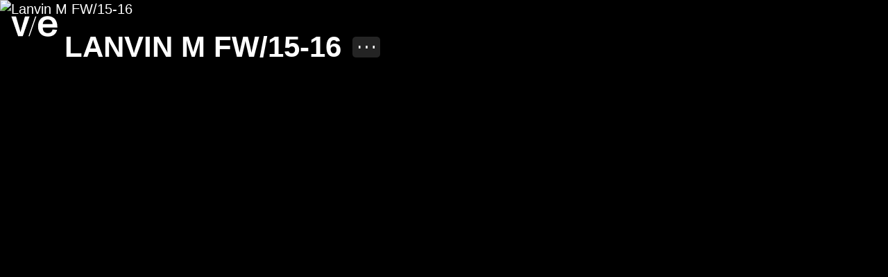

--- FILE ---
content_type: text/html; charset=utf-8
request_url: https://www.villaeugenie.com/projects/lanvin-m-fw-15-16
body_size: 6172
content:


<!DOCTYPE html>
<html xmlns="http://www.w3.org/1999/xhtml" lang="en" class="webfonts from-cache" data-whatintent="mouse" data-whatinput="mouse">
    <head>
        <meta charset="utf-8">
<meta name="viewport" content="viewport-fit=cover, width=device-width, initial-scale=1">
        <link rel="preload" as="script" href="/assets/dist/main.es6.js?v=20251223082047">

<link rel="preconnect" href="https://www.google-analytics.com">
<link rel="dns-prefetch" href="https://www.google-analytics.com">
<link rel="preconnect" href="https://www.googletagmanager.com">
<link rel="dns-prefetch" href="https://www.googletagmanager.com">
        





        <link rel="stylesheet" href="https://www.villaeugenie.com/assets/dist/main.css?v=20251223082047">        <script>
    document.documentElement.className += ' js';
</script>

<script>
    window.baseConfig = JSON.parse('[]');
    var s = document.createElement('script');
    var f = '/assets/dist/main.';
    if ('noModule' in s) {
        s.src = f + 'es6.js?v=20251223082047';
    } else {
        s.src = f + 'es5.js?v=20251223082047';
    }
    document.head.appendChild(s);
</script>

        <link
rel="apple-touch-icon" href="/assets/dist/img/web-app-icon.jpg"><link
rel="shortcut icon" type="image/svg+xml" href="/assets/dist/img/favicon.svg"><link
rel="shortcut icon" type="image/png" href="/assets/dist/img/favicon.jpg"><meta
name="mobile-web-app-capable" content="yes"><meta
name="format-detection" content="telephone=no">
<title>Lanvin M FW/15-16 - villa eugénie</title><meta name="generator" content="SEOmatic">
<meta name="description" content="villa eugénie is a premier special events company whose expertise and poetic sensibility was first established in the worlds of luxury, fashion and beauty.">
<meta name="referrer" content="no-referrer-when-downgrade">
<meta name="robots" content="all">
<meta content="en" property="og:locale">
<meta content="villa eugénie" property="og:site_name">
<meta content="website" property="og:type">
<meta content="https://www.villaeugenie.com/projects/lanvin-m-fw-15-16" property="og:url">
<meta content="Lanvin M FW/15-16" property="og:title">
<meta content="villa eugénie is a premier special events company whose expertise and poetic sensibility was first established in the worlds of luxury, fashion and beauty." property="og:description">
<meta content="1200" property="og:image:width">
<meta content="630" property="og:image:height">
<meta name="twitter:card" content="summary_large_image">
<meta name="twitter:creator" content="@">
<meta name="twitter:title" content="Lanvin M FW/15-16">
<meta name="twitter:description" content="villa eugénie is a premier special events company whose expertise and poetic sensibility was first established in the worlds of luxury, fashion and beauty.">
<meta name="twitter:image:width" content="1200">
<meta name="twitter:image:height" content="630">
<link href="https://www.villaeugenie.com/projects/lanvin-m-fw-15-16" rel="canonical">
<link href="https://www.villaeugenie.com/" rel="home">
<link type="text/plain" href="https://www.villaeugenie.com/humans.txt" rel="author"></head><body
class=" u-white" data-namespace="">
<a
class="o-skip-link" href="#main-content">Skip to main content</a><header
id="main-nav" tabindex="-1" class="c-nav js-nav c-nav--entry c-nav--floating">
<a
class="c-nav__logo js-nav-logo  js-nav-link" href="https://www.villaeugenie.com">
villa eugénie
<svg
class="c-nav__logo-svg" viewBox="0 0 312 140"><path
d="M47.33 136.81h30.88L123.96 3.38H93.27l-19.44 67.1c-5.53 19.06-9.53 32.59-10.86 38.12h-.19c-1.72-5.91-4.96-18.87-10.48-38.12L32.85 3.38H1.59l45.74 133.43zM219.38 36.03c-4.21 5.79-6.06 12.9-6.58 19.22h65.84c-.53-7.37-2.9-15.01-7.37-20.54-5.79-7.11-13.69-10.27-25.28-10.27-12.39 0-21.34 4.21-26.61 11.59m91.12 42.66h-97.97c.53 24.49 11.59 36.87 33.45 36.87 19.23 0 29.23-8.16 32.13-24.23l30.29 2.37c-6.85 30.29-28.44 45.3-62.15 45.3-20.54 0-36.34-6.58-47.67-18.17-12.11-12.38-17.64-29.76-17.64-51.09 0-20.28 5.79-37.66 17.64-50.3C210.16 7.32 225.96 1 245.98 1c20.81 0 38.45 7.9 49.51 21.86 10.53 13.17 15.8 33.18 15.01 55.83M162.42 3.38l-45.74 133.43h7.06L169.66 3.38z"/></svg>
</a><nav
class="c-nav__wrapper js-nav-wrapper"><ul
class="c-nav__primary js-nav-filters o-list"><li
class="c-nav__project-filter">
<a
class="c-nav__link o-link--blink  js-nav-project-filter" href="https://www.villaeugenie.com/events" data-category="events" data-intro="">
Events
<span
class="o-tiny-btn o-tiny-btn--remove"></span>
<span
class="o-tiny-btn o-tiny-btn--dots"></span>
</a></li><li
class="c-nav__project-filter">
<a
class="c-nav__link o-link--blink  js-nav-project-filter" href="https://www.villaeugenie.com/digital" data-category="digital" data-intro="VILLA EUGÉNIE DIGITAL, an in-house department specialised in digital content production, crafting avantgarde creative proposals that challenge the status quo and explore the infinite
possibilities of our virtual world. From advanced fashion film production to interactive
installations and immersive live experiences, including tailor-made videos produced and
directed by Etienne Russo.">
Digital
<span
class="o-tiny-btn o-tiny-btn--remove"></span>
<span
class="o-tiny-btn o-tiny-btn--dots"></span>
</a></li><li
class="c-nav__project-filter">
<a
class="c-nav__link o-link--blink  js-nav-project-filter" href="https://www.villaeugenie.com/shows" data-category="shows" data-intro="">
Shows
<span
class="o-tiny-btn o-tiny-btn--remove"></span>
<span
class="o-tiny-btn o-tiny-btn--dots"></span>
</a></li><li
class="c-nav__project-filter">
<a
class="c-nav__link o-link--blink  js-nav-project-filter" href="https://www.villaeugenie.com/lifestyle" data-category="lifestyle" data-intro="VILLA EUGÉNIE LIFESTYLE, a fully serviced spatial design department at the opposite end of the creative spectrum, translating the unique signature of v/e into bespoke, in-situ projects with iconic style and bespoke craftsmanship designed to stand the test of time. Recent decor projects include the Swarovski Instant Wonder concept stores across 28 different cities.">
Lifestyle
<span
class="o-tiny-btn o-tiny-btn--remove"></span>
<span
class="o-tiny-btn o-tiny-btn--dots"></span>
</a></li></ul><ul
class="c-nav__secondary o-list"><li
class="c-nav__secondary-link">
<a
class="c-nav__link o-link--blink" href="https://www.villaeugenie.com/about">About</a></li><li
class="c-nav__secondary-link c-nav__secondary-link--clients">
<button
class="c-nav__link c-nav__link--clients o-link--blink js-nav-clients">
Clients
<span
class="o-tiny-btn o-tiny-btn--dots"></span>
</button></li><li
class="c-nav__secondary-link">
<a
class="c-nav__link o-link--blink" href="https://www.villaeugenie.com/contact">Contact</a></li></ul><button
class="c-nav__link c-nav__link--client js-nav-client">
<span
class="c-nav__client-name js-nav-client-name"></span>
<span
class="o-tiny-btn o-tiny-btn--dots"></span>
</button>
<button
class="c-nav__link c-nav__link--client js-nav-title is-visible">
<span
class="c-nav__client-name js-nav-title-marquee">
Lanvin M FW/15-16
</span>
<span
class="o-tiny-btn o-tiny-btn--dots"></span>
</button>
<button
class="c-nav__toggle o-tiny-btn js-nav-toggle">
Toggle navigation visibility
<svg
class="c-nav__toggle-expand" width="18" height="3" viewBox="0 0 18 3" fill="none" stroke="white" stroke-width="2"><path
d="M1 0L1 3" /><path
d="M9 0L9 3" /><path
d="M17 0L17 3" /></svg>
<svg
class="c-nav__toggle-close" width="18" height="1" viewBox="0 0 18 1" fill="none" stroke="white"><path
d="M0 0.5H18" /></svg>
</button></nav><p
class="c-nav__intro js-nav-intro"></p></header><div
data-barba="wrapper"><main
class="" role="main" data-nav="" data-barba="container" data-barba-namespace="project"><div
class="g-project u-white js-project-detail js-displaced-images"><h1 class="u-visually-hidden js-project-title">Lanvin M FW/15-16</h1><section
class="g-project__frontstage js-project-frontstage"><h2 class="u-visually-hidden">Project images</h2><div
class="g-project__assets"><figure
class="g-project__image g-project__cover  js-project-media js-project-image"><div
class="o-figure ">
<img
class="o-image js-displaced-image " src="https://bynder.villaeugenie.com/asset/6af78c06-ba92-435b-8bb3-68a2254f8ab1/1500/004_LANV35_PARIS_M_F-W_15-16.jpg" srcset="https://bynder.villaeugenie.com/asset/6af78c06-ba92-435b-8bb3-68a2254f8ab1/500/004_LANV35_PARIS_M_F-W_15-16.jpg 500w, https://bynder.villaeugenie.com/asset/6af78c06-ba92-435b-8bb3-68a2254f8ab1/1000/004_LANV35_PARIS_M_F-W_15-16.jpg 1000w, https://bynder.villaeugenie.com/asset/6af78c06-ba92-435b-8bb3-68a2254f8ab1/1500/004_LANV35_PARIS_M_F-W_15-16.jpg 1500w, https://bynder.villaeugenie.com/asset/6af78c06-ba92-435b-8bb3-68a2254f8ab1/2000/004_LANV35_PARIS_M_F-W_15-16.jpg 2000w" alt="Lanvin M FW/15-16"></div></figure><figure
class="g-project__image   js-project-media js-project-image"><div
class="o-figure o-figure--blur">
<img
class="o-image js-displaced-image o-image--blur" src="https://bynder.villaeugenie.com/asset/549c032a-b712-4534-af7f-b6624940acfe/1500/001_LANV35_PARIS_M_F-W_15-16.jpg" srcset="https://bynder.villaeugenie.com/asset/549c032a-b712-4534-af7f-b6624940acfe/500/001_LANV35_PARIS_M_F-W_15-16.jpg 500w, https://bynder.villaeugenie.com/asset/549c032a-b712-4534-af7f-b6624940acfe/1000/001_LANV35_PARIS_M_F-W_15-16.jpg 1000w, https://bynder.villaeugenie.com/asset/549c032a-b712-4534-af7f-b6624940acfe/1500/001_LANV35_PARIS_M_F-W_15-16.jpg 1500w, https://bynder.villaeugenie.com/asset/549c032a-b712-4534-af7f-b6624940acfe/2000/001_LANV35_PARIS_M_F-W_15-16.jpg 2000w" alt="Lanvin M FW/15-16">
<img
src="https://bynder.villaeugenie.com/asset/549c032a-b712-4534-af7f-b6624940acfe/thumbnail/mini-001_LANV35_PARIS_M_F-W_15-16"
class="o-figure__blur" /></div></figure><figure
class="g-project__image   js-project-media js-project-image"><div
class="o-figure o-figure--blur">
<img
class="o-image js-displaced-image o-image--blur" src="https://bynder.villaeugenie.com/asset/69623465-65f0-4504-9c56-f060b69bbfcc/1500/002_LANV35_PARIS_M_F-W_15-16_MAT.jpg" srcset="https://bynder.villaeugenie.com/asset/69623465-65f0-4504-9c56-f060b69bbfcc/500/002_LANV35_PARIS_M_F-W_15-16_MAT.jpg 500w, https://bynder.villaeugenie.com/asset/69623465-65f0-4504-9c56-f060b69bbfcc/1000/002_LANV35_PARIS_M_F-W_15-16_MAT.jpg 1000w, https://bynder.villaeugenie.com/asset/69623465-65f0-4504-9c56-f060b69bbfcc/1500/002_LANV35_PARIS_M_F-W_15-16_MAT.jpg 1500w, https://bynder.villaeugenie.com/asset/69623465-65f0-4504-9c56-f060b69bbfcc/2000/002_LANV35_PARIS_M_F-W_15-16_MAT.jpg 2000w" alt="Lanvin M FW/15-16">
<img
src="https://bynder.villaeugenie.com/asset/69623465-65f0-4504-9c56-f060b69bbfcc/thumbnail/mini-002_LANV35_PARIS_M_F-W_15-16_MAT"
class="o-figure__blur" /></div></figure><figure
class="g-project__image   js-project-media js-project-image"><div
class="o-figure o-figure--blur">
<img
class="o-image js-displaced-image o-image--blur" src="https://bynder.villaeugenie.com/asset/8bfa3dee-af26-49e4-80e7-64e2aff051f8/1500/005_LANV35_PARIS_M_F-W_15-16_MAT.jpg" srcset="https://bynder.villaeugenie.com/asset/8bfa3dee-af26-49e4-80e7-64e2aff051f8/500/005_LANV35_PARIS_M_F-W_15-16_MAT.jpg 500w, https://bynder.villaeugenie.com/asset/8bfa3dee-af26-49e4-80e7-64e2aff051f8/1000/005_LANV35_PARIS_M_F-W_15-16_MAT.jpg 1000w, https://bynder.villaeugenie.com/asset/8bfa3dee-af26-49e4-80e7-64e2aff051f8/1500/005_LANV35_PARIS_M_F-W_15-16_MAT.jpg 1500w, https://bynder.villaeugenie.com/asset/8bfa3dee-af26-49e4-80e7-64e2aff051f8/2000/005_LANV35_PARIS_M_F-W_15-16_MAT.jpg 2000w" alt="Lanvin M FW/15-16">
<img
src="https://bynder.villaeugenie.com/asset/8bfa3dee-af26-49e4-80e7-64e2aff051f8/thumbnail/mini-005_LANV35_PARIS_M_F-W_15-16_MAT"
class="o-figure__blur" /></div></figure><figure
class="g-project__image   js-project-media js-project-image"><div
class="o-figure o-figure--blur">
<img
class="o-image js-displaced-image o-image--blur" src="https://bynder.villaeugenie.com/asset/bd10a268-623b-450d-9f7b-a6f166a03cd9/1500/003_LANV35_PARIS_M_F-W_15-16_MAT.jpg" srcset="https://bynder.villaeugenie.com/asset/bd10a268-623b-450d-9f7b-a6f166a03cd9/500/003_LANV35_PARIS_M_F-W_15-16_MAT.jpg 500w, https://bynder.villaeugenie.com/asset/bd10a268-623b-450d-9f7b-a6f166a03cd9/1000/003_LANV35_PARIS_M_F-W_15-16_MAT.jpg 1000w, https://bynder.villaeugenie.com/asset/bd10a268-623b-450d-9f7b-a6f166a03cd9/1500/003_LANV35_PARIS_M_F-W_15-16_MAT.jpg 1500w, https://bynder.villaeugenie.com/asset/bd10a268-623b-450d-9f7b-a6f166a03cd9/2000/003_LANV35_PARIS_M_F-W_15-16_MAT.jpg 2000w" alt="Lanvin M FW/15-16">
<img
src="https://bynder.villaeugenie.com/asset/bd10a268-623b-450d-9f7b-a6f166a03cd9/thumbnail/mini-003_LANV35_PARIS_M_F-W_15-16_MAT"
class="o-figure__blur" /></div></figure></div></section>
<span
class="g-project__close u-uppercase js-project-close">Close</span></div></main></div><footer
class="c-footer l-wrapper js-footer"><ul
class="c-footer__links o-list"><li
class="c-footer__link">
<a
class="o-link o-link--blink js-nav-link" href="https://www.villaeugenie.com/press">
Press
</a></li><li
class="c-footer__link">
<a
class="o-link o-link--blink js-nav-link" href="https://www.villaeugenie.com/we-support">
We support
</a></li><li
class="c-footer__link">
<a
class="o-link o-link--blink js-nav-link" href="https://www.villaeugenie.com/we-commit">
We commit
</a></li><li
class="c-footer__link">
<a
class="o-link o-link--blink js-nav-link" href="https://www.villaeugenie.com/privacy">
Privacy
</a></li></ul></footer><div
class="c-clients-overlay js-clients-overlay"><div
class="js-clients-overlay-wrapper"><ul
class="c-clients-overlay__list o-list"><li
class="c-clients-overlay__client js-clients-overlay-item">
<a
href="https://www.villaeugenie.com/clients/about-you" data-client="about-you" class="js-clients-overlay-client o-link--blink">About You</a></li><li
class="c-clients-overlay__client js-clients-overlay-item is-disabled">
<span>Acne</span></li><li
class="c-clients-overlay__client js-clients-overlay-item">
<a
href="https://www.villaeugenie.com/clients/adidas" data-client="adidas" class="js-clients-overlay-client o-link--blink">Adidas</a></li><li
class="c-clients-overlay__client js-clients-overlay-item is-disabled">
<span>AF Vandevorst</span></li><li
class="c-clients-overlay__client js-clients-overlay-item">
<a
href="https://www.villaeugenie.com/clients/alanui" data-client="alanui" class="js-clients-overlay-client o-link--blink">Alanui</a></li><li
class="c-clients-overlay__client js-clients-overlay-item">
<a
href="https://www.villaeugenie.com/clients/alexandre-vauthier" data-client="alexandre-vauthier" class="js-clients-overlay-client o-link--blink">Alexandre Vauthier</a></li><li
class="c-clients-overlay__client js-clients-overlay-item">
<a
href="https://www.villaeugenie.com/clients/alyx-9sm" data-client="alyx-9sm" class="js-clients-overlay-client o-link--blink">Alyx 9SM</a></li><li
class="c-clients-overlay__client js-clients-overlay-item">
<a
href="https://www.villaeugenie.com/clients/ambush" data-client="ambush" class="js-clients-overlay-client o-link--blink">Ambush</a></li><li
class="c-clients-overlay__client js-clients-overlay-item is-disabled">
<span>Angelo Figus</span></li><li
class="c-clients-overlay__client js-clients-overlay-item">
<a
href="https://www.villaeugenie.com/clients/anna-dello-russo" data-client="anna-dello-russo" class="js-clients-overlay-client o-link--blink">Anna dello Russo</a></li><li
class="c-clients-overlay__client js-clients-overlay-item">
<a
href="https://www.villaeugenie.com/clients/asap-rocky" data-client="asap-rocky" class="js-clients-overlay-client o-link--blink">Asap Rocky</a></li><li
class="c-clients-overlay__client js-clients-overlay-item is-disabled">
<span>Atsuro Tayama</span></li><li
class="c-clients-overlay__client js-clients-overlay-item is-disabled">
<span>Axel Vervoordt</span></li><li
class="c-clients-overlay__client js-clients-overlay-item">
<a
href="https://www.villaeugenie.com/clients/az-factory" data-client="az-factory" class="js-clients-overlay-client o-link--blink">AZ Factory</a></li><li
class="c-clients-overlay__client js-clients-overlay-item">
<a
href="https://www.villaeugenie.com/clients/bally" data-client="bally" class="js-clients-overlay-client o-link--blink">Bally</a></li><li
class="c-clients-overlay__client js-clients-overlay-item">
<a
href="https://www.villaeugenie.com/clients/berluti" data-client="berluti" class="js-clients-overlay-client o-link--blink">Berluti</a></li><li
class="c-clients-overlay__client js-clients-overlay-item">
<a
href="https://www.villaeugenie.com/clients/boucheron" data-client="boucheron" class="js-clients-overlay-client o-link--blink">Boucheron</a></li><li
class="c-clients-overlay__client js-clients-overlay-item">
<a
href="https://www.villaeugenie.com/clients/brioni" data-client="brioni" class="js-clients-overlay-client o-link--blink">Brioni</a></li><li
class="c-clients-overlay__client js-clients-overlay-item is-disabled">
<span>Bulgari</span></li><li
class="c-clients-overlay__client js-clients-overlay-item">
<a
href="https://www.villaeugenie.com/clients/burberry" data-client="burberry" class="js-clients-overlay-client o-link--blink">Burberry</a></li><li
class="c-clients-overlay__client js-clients-overlay-item is-disabled">
<span>Cacharel</span></li><li
class="c-clients-overlay__client js-clients-overlay-item">
<a
href="https://www.villaeugenie.com/clients/calzedonia" data-client="calzedonia" class="js-clients-overlay-client o-link--blink">Calzedonia</a></li><li
class="c-clients-overlay__client js-clients-overlay-item">
<a
href="https://www.villaeugenie.com/clients/camera-della-moda" data-client="camera-della-moda" class="js-clients-overlay-client o-link--blink">Camera della Moda</a></li><li
class="c-clients-overlay__client js-clients-overlay-item is-disabled">
<span>Campari</span></li><li
class="c-clients-overlay__client js-clients-overlay-item">
<a
href="https://www.villaeugenie.com/clients/carine-roitfeld" data-client="carine-roitfeld" class="js-clients-overlay-client o-link--blink">Carine Roitfeld</a></li><li
class="c-clients-overlay__client js-clients-overlay-item is-disabled">
<span>Céline</span></li><li
class="c-clients-overlay__client js-clients-overlay-item">
<a
href="https://www.villaeugenie.com/clients/chanel" data-client="chanel" class="js-clients-overlay-client o-link--blink">Chanel</a></li><li
class="c-clients-overlay__client js-clients-overlay-item">
<a
href="https://www.villaeugenie.com/clients/chloe" data-client="chloe" class="js-clients-overlay-client o-link--blink">Chloe</a></li><li
class="c-clients-overlay__client js-clients-overlay-item">
<a
href="https://www.villaeugenie.com/clients/chosen-art-fair" data-client="chosen-art-fair" class="js-clients-overlay-client o-link--blink">Chosen Art Fair</a></li><li
class="c-clients-overlay__client js-clients-overlay-item is-disabled">
<span>Christie&#039;s Contemporary</span></li><li
class="c-clients-overlay__client js-clients-overlay-item">
<a
href="https://www.villaeugenie.com/clients/corneliani" data-client="corneliani" class="js-clients-overlay-client o-link--blink">Corneliani</a></li><li
class="c-clients-overlay__client js-clients-overlay-item">
<a
href="https://www.villaeugenie.com/clients/county-of-milan" data-client="county-of-milan" class="js-clients-overlay-client o-link--blink">County of Milan</a></li><li
class="c-clients-overlay__client js-clients-overlay-item">
<a
href="https://www.villaeugenie.com/clients/craig-green" data-client="craig-green" class="js-clients-overlay-client o-link--blink">Craig Green</a></li><li
class="c-clients-overlay__client js-clients-overlay-item is-disabled">
<span>Delvaux</span></li><li
class="c-clients-overlay__client js-clients-overlay-item">
<a
href="https://www.villaeugenie.com/clients/desigual" data-client="desigual" class="js-clients-overlay-client o-link--blink">Desigual</a></li><li
class="c-clients-overlay__client js-clients-overlay-item">
<a
href="https://www.villaeugenie.com/clients/dior-homme" data-client="dior-homme" class="js-clients-overlay-client o-link--blink">Dior </a></li><li
class="c-clients-overlay__client js-clients-overlay-item is-disabled">
<span>Dirk Bikkembergs</span></li><li
class="c-clients-overlay__client js-clients-overlay-item">
<a
href="https://www.villaeugenie.com/clients/dom-perignon" data-client="dom-perignon" class="js-clients-overlay-client o-link--blink">Dom Pérignon</a></li><li
class="c-clients-overlay__client js-clients-overlay-item">
<a
href="https://www.villaeugenie.com/clients/dries-van-noten" data-client="dries-van-noten" class="js-clients-overlay-client o-link--blink">Dries Van Noten</a></li><li
class="c-clients-overlay__client js-clients-overlay-item">
<a
href="https://www.villaeugenie.com/clients/dundas" data-client="dundas" class="js-clients-overlay-client o-link--blink">Dundas</a></li><li
class="c-clients-overlay__client js-clients-overlay-item">
<a
href="https://www.villaeugenie.com/clients/eli-russell-linnetz" data-client="eli-russell-linnetz" class="js-clients-overlay-client o-link--blink">Eli Russell Linnetz</a></li><li
class="c-clients-overlay__client js-clients-overlay-item">
<a
href="https://www.villaeugenie.com/clients/elie-top" data-client="elie-top" class="js-clients-overlay-client o-link--blink">Elie Top</a></li><li
class="c-clients-overlay__client js-clients-overlay-item is-disabled">
<span>Esprit</span></li><li
class="c-clients-overlay__client js-clients-overlay-item">
<a
href="https://www.villaeugenie.com/clients/etam" data-client="etam" class="js-clients-overlay-client o-link--blink">Etam</a></li><li
class="c-clients-overlay__client js-clients-overlay-item">
<a
href="https://www.villaeugenie.com/clients/faith-connexion" data-client="faith-connexion" class="js-clients-overlay-client o-link--blink">Faith Connexion</a></li><li
class="c-clients-overlay__client js-clients-overlay-item">
<a
href="https://www.villaeugenie.com/clients/fashion-for-relief" data-client="fashion-for-relief" class="js-clients-overlay-client o-link--blink">Fashion For Relief</a></li><li
class="c-clients-overlay__client js-clients-overlay-item">
<a
href="https://www.villaeugenie.com/clients/fie-fdration-internationale-daescrime" data-client="fie-fdration-internationale-daescrime" class="js-clients-overlay-client o-link--blink">Fédération Internationale d&#039;Escrime</a></li><li
class="c-clients-overlay__client js-clients-overlay-item">
<a
href="https://www.villaeugenie.com/clients/fendi" data-client="fendi" class="js-clients-overlay-client o-link--blink">Fendi</a></li><li
class="c-clients-overlay__client js-clients-overlay-item">
<a
href="https://www.villaeugenie.com/clients/ferragamo" data-client="ferragamo" class="js-clients-overlay-client o-link--blink">Ferragamo</a></li><li
class="c-clients-overlay__client js-clients-overlay-item">
<a
href="https://www.villaeugenie.com/clients/four-seasons" data-client="four-seasons" class="js-clients-overlay-client o-link--blink">Four Seasons</a></li><li
class="c-clients-overlay__client js-clients-overlay-item is-disabled">
<span>France Télévisions</span></li><li
class="c-clients-overlay__client js-clients-overlay-item">
<a
href="https://www.villaeugenie.com/clients/galeries-lafayettes" data-client="galeries-lafayettes" class="js-clients-overlay-client o-link--blink">Galeries Lafayette</a></li><li
class="c-clients-overlay__client js-clients-overlay-item is-disabled">
<span>Gilles Rosier</span></li><li
class="c-clients-overlay__client js-clients-overlay-item">
<a
href="https://www.villaeugenie.com/clients/givenchy" data-client="givenchy" class="js-clients-overlay-client o-link--blink">Givenchy</a></li><li
class="c-clients-overlay__client js-clients-overlay-item">
<a
href="https://www.villaeugenie.com/clients/gucci" data-client="gucci" class="js-clients-overlay-client o-link--blink">Gucci</a></li><li
class="c-clients-overlay__client js-clients-overlay-item">
<a
href="https://www.villaeugenie.com/clients/heavensake" data-client="heavensake" class="js-clients-overlay-client o-link--blink">Heavensake</a></li><li
class="c-clients-overlay__client js-clients-overlay-item">
<a
href="https://www.villaeugenie.com/clients/herms" data-client="herms" class="js-clients-overlay-client o-link--blink">Hermès</a></li><li
class="c-clients-overlay__client js-clients-overlay-item is-disabled">
<span>Hexa</span></li><li
class="c-clients-overlay__client js-clients-overlay-item">
<a
href="https://www.villaeugenie.com/clients/hodakova" data-client="hodakova" class="js-clients-overlay-client o-link--blink">Hodakova</a></li><li
class="c-clients-overlay__client js-clients-overlay-item">
<a
href="https://www.villaeugenie.com/clients/hotel-de-crillon" data-client="hotel-de-crillon" class="js-clients-overlay-client o-link--blink">Hôtel de Crillon</a></li><li
class="c-clients-overlay__client js-clients-overlay-item">
<a
href="https://www.villaeugenie.com/clients/hugo-boss" data-client="hugo-boss" class="js-clients-overlay-client o-link--blink">Hugo Boss</a></li><li
class="c-clients-overlay__client js-clients-overlay-item is-disabled">
<span>International Herald Tribune</span></li><li
class="c-clients-overlay__client js-clients-overlay-item">
<a
href="https://www.villaeugenie.com/clients/iris-van-herpen" data-client="iris-van-herpen" class="js-clients-overlay-client o-link--blink">Iris van Herpen</a></li><li
class="c-clients-overlay__client js-clients-overlay-item is-disabled">
<span>Jean Paul Gaultier</span></li><li
class="c-clients-overlay__client js-clients-overlay-item">
<a
href="https://www.villaeugenie.com/clients/jumex" data-client="jumex" class="js-clients-overlay-client o-link--blink">Jumex</a></li><li
class="c-clients-overlay__client js-clients-overlay-item">
<a
href="https://www.villaeugenie.com/clients/kenzo" data-client="kenzo" class="js-clients-overlay-client o-link--blink">Kenzo</a></li><li
class="c-clients-overlay__client js-clients-overlay-item">
<a
href="https://www.villaeugenie.com/clients/kris-van-assche" data-client="kris-van-assche" class="js-clients-overlay-client o-link--blink">Kris Van Assche</a></li><li
class="c-clients-overlay__client js-clients-overlay-item">
<a
href="https://www.villaeugenie.com/clients/lanvin" data-client="lanvin" class="js-clients-overlay-client o-link--blink">Lanvin</a></li><li
class="c-clients-overlay__client js-clients-overlay-item is-disabled">
<span>Les Hommes</span></li><li
class="c-clients-overlay__client js-clients-overlay-item">
<a
href="https://www.villaeugenie.com/clients/li-ning" data-client="li-ning" class="js-clients-overlay-client o-link--blink">Li Ning</a></li><li
class="c-clients-overlay__client js-clients-overlay-item is-disabled">
<span>Lieve Van Gorp</span></li><li
class="c-clients-overlay__client js-clients-overlay-item">
<a
href="https://www.villaeugenie.com/clients/louis-vuitton" data-client="louis-vuitton" class="js-clients-overlay-client o-link--blink">Louis Vuitton</a></li><li
class="c-clients-overlay__client js-clients-overlay-item">
<a
href="https://www.villaeugenie.com/clients/maison-martin-margiela" data-client="maison-martin-margiela" class="js-clients-overlay-client o-link--blink">Maison Martin Margiela</a></li><li
class="c-clients-overlay__client js-clients-overlay-item is-disabled">
<span>Marcel Marongiu</span></li><li
class="c-clients-overlay__client js-clients-overlay-item">
<a
href="https://www.villaeugenie.com/clients/marie-adam-leenaerdt" data-client="marie-adam-leenaerdt" class="js-clients-overlay-client o-link--blink">Marie Adam Leenaerdt</a></li><li
class="c-clients-overlay__client js-clients-overlay-item">
<a
href="https://www.villaeugenie.com/clients/mary-katrantzou" data-client="mary-katrantzou" class="js-clients-overlay-client o-link--blink">Mary Katrantzou</a></li><li
class="c-clients-overlay__client js-clients-overlay-item">
<a
href="https://www.villaeugenie.com/clients/max-mara" data-client="max-mara" class="js-clients-overlay-client o-link--blink">Max Mara</a></li><li
class="c-clients-overlay__client js-clients-overlay-item is-disabled">
<span>Michel Klein</span></li><li
class="c-clients-overlay__client js-clients-overlay-item">
<a
href="https://www.villaeugenie.com/clients/miu-miu" data-client="miu-miu" class="js-clients-overlay-client o-link--blink">Miu Miu</a></li><li
class="c-clients-overlay__client js-clients-overlay-item">
<a
href="https://www.villaeugenie.com/clients/mot-chandon" data-client="mot-chandon" class="js-clients-overlay-client o-link--blink">Moët &amp; Chandon</a></li><li
class="c-clients-overlay__client js-clients-overlay-item">
<a
href="https://www.villaeugenie.com/clients/moncler" data-client="moncler" class="js-clients-overlay-client o-link--blink">Moncler</a></li><li
class="c-clients-overlay__client js-clients-overlay-item">
<a
href="https://www.villaeugenie.com/clients/monique-lhuillier" data-client="monique-lhuillier" class="js-clients-overlay-client o-link--blink">Monique Lhuillier</a></li><li
class="c-clients-overlay__client js-clients-overlay-item">
<a
href="https://www.villaeugenie.com/clients/muller" data-client="muller" class="js-clients-overlay-client o-link--blink">Mugler</a></li><li
class="c-clients-overlay__client js-clients-overlay-item">
<a
href="https://www.villaeugenie.com/clients/mulberry" data-client="mulberry" class="js-clients-overlay-client o-link--blink">Mulberry</a></li><li
class="c-clients-overlay__client js-clients-overlay-item">
<a
href="https://www.villaeugenie.com/clients/nars-cosmetics" data-client="nars-cosmetics" class="js-clients-overlay-client o-link--blink">Nars Cosmetics</a></li><li
class="c-clients-overlay__client js-clients-overlay-item">
<a
href="https://www.villaeugenie.com/clients/nihilo" data-client="nihilo" class="js-clients-overlay-client o-link--blink">Nihilo Couture</a></li><li
class="c-clients-overlay__client js-clients-overlay-item">
<a
href="https://www.villaeugenie.com/clients/nike" data-client="nike" class="js-clients-overlay-client o-link--blink">Nike</a></li><li
class="c-clients-overlay__client js-clients-overlay-item">
<a
href="https://www.villaeugenie.com/clients/nina-ricci" data-client="nina-ricci" class="js-clients-overlay-client o-link--blink">Nina Ricci</a></li><li
class="c-clients-overlay__client js-clients-overlay-item">
<a
href="https://www.villaeugenie.com/clients/niuku" data-client="niuku" class="js-clients-overlay-client o-link--blink">Nïuku</a></li><li
class="c-clients-overlay__client js-clients-overlay-item is-disabled">
<span>Olivier Strelli</span></li><li
class="c-clients-overlay__client js-clients-overlay-item is-disabled">
<span>Olivier Theyskens</span></li><li
class="c-clients-overlay__client js-clients-overlay-item is-disabled">
<span>Opening Ceremony</span></li><li
class="c-clients-overlay__client js-clients-overlay-item">
<a
href="https://www.villaeugenie.com/clients/paciotti" data-client="paciotti" class="js-clients-overlay-client o-link--blink">Paciotti</a></li><li
class="c-clients-overlay__client js-clients-overlay-item is-disabled">
<span>Paco Rabanne</span></li><li
class="c-clients-overlay__client js-clients-overlay-item">
<a
href="https://www.villaeugenie.com/clients/palm-angels" data-client="palm-angels" class="js-clients-overlay-client o-link--blink">Palm Angels</a></li><li
class="c-clients-overlay__client js-clients-overlay-item">
<a
href="https://www.villaeugenie.com/clients/peter-do" data-client="peter-do" class="js-clients-overlay-client o-link--blink">Peter Do</a></li><li
class="c-clients-overlay__client js-clients-overlay-item">
<a
href="https://www.villaeugenie.com/clients/philipp-plein" data-client="philipp-plein" class="js-clients-overlay-client o-link--blink">Philipp Plein</a></li><li
class="c-clients-overlay__client js-clients-overlay-item">
<a
href="https://www.villaeugenie.com/clients/nike-x-pigalle" data-client="nike-x-pigalle" class="js-clients-overlay-client o-link--blink">Pigalle</a></li><li
class="c-clients-overlay__client js-clients-overlay-item is-disabled">
<span>Pinko by Mark Fast</span></li><li
class="c-clients-overlay__client js-clients-overlay-item">
<a
href="https://www.villaeugenie.com/clients/porsche-design" data-client="porsche-design" class="js-clients-overlay-client o-link--blink">Porsche Design</a></li><li
class="c-clients-overlay__client js-clients-overlay-item">
<a
href="https://www.villaeugenie.com/clients/prabal-gurung" data-client="prabal-gurung" class="js-clients-overlay-client o-link--blink">Prabal Gurung</a></li><li
class="c-clients-overlay__client js-clients-overlay-item">
<a
href="https://www.villaeugenie.com/clients/prada" data-client="prada" class="js-clients-overlay-client o-link--blink">Prada</a></li><li
class="c-clients-overlay__client js-clients-overlay-item">
<a
href="https://www.villaeugenie.com/clients/redemption-couture" data-client="redemption-couture" class="js-clients-overlay-client o-link--blink">Redemption Couture</a></li><li
class="c-clients-overlay__client js-clients-overlay-item is-disabled">
<span>Revillon</span></li><li
class="c-clients-overlay__client js-clients-overlay-item">
<a
href="https://www.villaeugenie.com/clients/rochas" data-client="rochas" class="js-clients-overlay-client o-link--blink">Rochas</a></li><li
class="c-clients-overlay__client js-clients-overlay-item is-disabled">
<span>Rykiel Homme</span></li><li
class="c-clients-overlay__client js-clients-overlay-item is-disabled">
<span>Saint Laurent</span></li><li
class="c-clients-overlay__client js-clients-overlay-item">
<a
href="https://www.villaeugenie.com/clients/schiaparelli" data-client="schiaparelli" class="js-clients-overlay-client o-link--blink">Schiaparelli</a></li><li
class="c-clients-overlay__client js-clients-overlay-item">
<a
href="https://www.villaeugenie.com/clients/scotch-soda" data-client="scotch-soda" class="js-clients-overlay-client o-link--blink">Scotch &amp; Soda</a></li><li
class="c-clients-overlay__client js-clients-overlay-item is-disabled">
<span>Sergio Rossi</span></li><li
class="c-clients-overlay__client js-clients-overlay-item">
<a
href="https://www.villaeugenie.com/clients/sonia-rykiel" data-client="sonia-rykiel" class="js-clients-overlay-client o-link--blink">Sonia Rykiel</a></li><li
class="c-clients-overlay__client js-clients-overlay-item">
<a
href="https://www.villaeugenie.com/clients/sss-world-corp" data-client="sss-world-corp" class="js-clients-overlay-client o-link--blink">SSS World Corp</a></li><li
class="c-clients-overlay__client js-clients-overlay-item is-disabled">
<span>Stella Mc Cartney</span></li><li
class="c-clients-overlay__client js-clients-overlay-item">
<a
href="https://www.villaeugenie.com/clients/stella-mccartney" data-client="stella-mccartney" class="js-clients-overlay-client o-link--blink">Stella McCartney</a></li><li
class="c-clients-overlay__client js-clients-overlay-item">
<a
href="https://www.villaeugenie.com/clients/stone-island" data-client="stone-island" class="js-clients-overlay-client o-link--blink">Stone Island</a></li><li
class="c-clients-overlay__client js-clients-overlay-item">
<a
href="https://www.villaeugenie.com/clients/swarovski" data-client="swarovski" class="js-clients-overlay-client o-link--blink">Swarovski</a></li><li
class="c-clients-overlay__client js-clients-overlay-item is-disabled">
<span>T Magazine</span></li><li
class="c-clients-overlay__client js-clients-overlay-item">
<a
href="https://www.villaeugenie.com/clients/the-manchester-museum" data-client="the-manchester-museum" class="js-clients-overlay-client o-link--blink">The Manchester Museum</a></li><li
class="c-clients-overlay__client js-clients-overlay-item">
<a
href="https://www.villaeugenie.com/clients/thom-browne" data-client="thom-browne" class="js-clients-overlay-client o-link--blink">Thom Browne</a></li><li
class="c-clients-overlay__client js-clients-overlay-item">
<a
href="https://www.villaeugenie.com/clients/tiffany-co" data-client="tiffany-co" class="js-clients-overlay-client o-link--blink">Tiffany &amp; Co</a></li><li
class="c-clients-overlay__client js-clients-overlay-item is-disabled">
<span>Tommy Hilfiger</span></li><li
class="c-clients-overlay__client js-clients-overlay-item">
<a
href="https://www.villaeugenie.com/clients/triple-rrr" data-client="triple-rrr" class="js-clients-overlay-client o-link--blink">Triple RRR</a></li><li
class="c-clients-overlay__client js-clients-overlay-item is-disabled">
<span>Ungaro</span></li><li
class="c-clients-overlay__client js-clients-overlay-item">
<a
href="https://www.villaeugenie.com/clients/vans" data-client="vans" class="js-clients-overlay-client o-link--blink">Vans</a></li><li
class="c-clients-overlay__client js-clients-overlay-item">
<a
href="https://www.villaeugenie.com/clients/versace" data-client="versace" class="js-clients-overlay-client o-link--blink">Versace</a></li><li
class="c-clients-overlay__client js-clients-overlay-item">
<a
href="https://www.villaeugenie.com/clients/vetements" data-client="vetements" class="js-clients-overlay-client o-link--blink">Vêtements</a></li><li
class="c-clients-overlay__client js-clients-overlay-item">
<a
href="https://www.villaeugenie.com/clients/vetsak-aspesi" data-client="vetsak-aspesi" class="js-clients-overlay-client o-link--blink">Vetsak &amp; Aspesi</a></li><li
class="c-clients-overlay__client js-clients-overlay-item">
<a
href="https://www.villaeugenie.com/clients/vionnet" data-client="vionnet" class="js-clients-overlay-client o-link--blink">Vionnet</a></li><li
class="c-clients-overlay__client js-clients-overlay-item is-disabled">
<span>W Magazine</span></li><li
class="c-clients-overlay__client js-clients-overlay-item">
<a
href="https://www.villaeugenie.com/clients/y-3" data-client="y-3" class="js-clients-overlay-client o-link--blink">Y-3</a></li><li
class="c-clients-overlay__client js-clients-overlay-item">
<a
href="https://www.villaeugenie.com/clients/y-project" data-client="y-project" class="js-clients-overlay-client o-link--blink">Y/Project</a></li></ul></div></div>
        <!-- Global site tag (gtag.js) - Google Analytics -->
<script async src="https://www.googletagmanager.com/gtag/js?id=UA-112486179-1"></script>
<script>
    window.dataLayer = window.dataLayer || [];
    function gtag(){dataLayer.push(arguments);}
    gtag('js', new Date());

    gtag('config', 'UA-112486179-1', {
        'anonymize_ip': true,
        'cookie_prefix': 've',
        'cookie_expires': 60 * 60 * 24 * 365
    });
</script>
            <script type="application/ld+json">{"@context":"https://schema.org","@graph":[{"@type":"WebPage","author":{"@id":"#identity"},"copyrightHolder":{"@id":"#identity"},"copyrightYear":"2017","creator":{"@id":"#creator"},"dateCreated":"2017-05-04T10:33:38+00:00","dateModified":"2023-09-20T18:47:38+00:00","datePublished":"2017-05-04T10:33:00+00:00","description":"villa eugénie is a premier special events company whose expertise and poetic sensibility was first established in the worlds of luxury, fashion and beauty.","headline":"Lanvin M FW/15-16","inLanguage":"en","mainEntityOfPage":"https://www.villaeugenie.com/projects/lanvin-m-fw-15-16","name":"Lanvin M FW/15-16","publisher":{"@id":"#creator"},"url":"https://www.villaeugenie.com/projects/lanvin-m-fw-15-16"},{"@id":"#identity","@type":"Organization"},{"@id":"#creator","@type":"Organization"},{"@type":"BreadcrumbList","description":"Breadcrumbs list","itemListElement":[{"@type":"ListItem","item":"https://www.villaeugenie.com/","name":"Homepage","position":1},{"@type":"ListItem","item":"https://www.villaeugenie.com/projects/lanvin-m-fw-15-16","name":"Lanvin M FW/15-16","position":2}],"name":"Breadcrumbs"}]}</script></body>
</html>
<!-- Cached by Blitz on 2026-01-26T15:44:49+00:00 -->

--- FILE ---
content_type: text/css
request_url: https://www.villaeugenie.com/assets/dist/main.css?v=20251223082047
body_size: 8641
content:
/*! normalize.css v8.0.1 | MIT License | github.com/necolas/normalize.css */html{-webkit-text-size-adjust:100%;line-height:1.15}body{margin:0}main{display:block}h1{font-size:2em;margin:.67em 0}hr{box-sizing:content-box;height:0;overflow:visible}pre{font-family:monospace,monospace;font-size:1em}a{background-color:transparent}abbr[title]{border-bottom:none;text-decoration:underline;-webkit-text-decoration:underline dotted;text-decoration:underline dotted}b,strong{font-weight:bolder}code,kbd,samp{font-family:monospace,monospace;font-size:1em}small{font-size:80%}sub,sup{font-size:75%;line-height:0;position:relative;vertical-align:baseline}sub{bottom:-.25em}sup{top:-.5em}img{border-style:none}button,input,optgroup,select,textarea{font-family:inherit;font-size:100%;line-height:1.15;margin:0}button,input{overflow:visible}button,select{text-transform:none}[type=button],[type=reset],[type=submit],button{-webkit-appearance:button}[type=button]::-moz-focus-inner,[type=reset]::-moz-focus-inner,[type=submit]::-moz-focus-inner,button::-moz-focus-inner{border-style:none;padding:0}[type=button]:-moz-focusring,[type=reset]:-moz-focusring,[type=submit]:-moz-focusring,button:-moz-focusring{outline:1px dotted ButtonText}fieldset{padding:.35em .75em .625em}legend{box-sizing:border-box;color:inherit;display:table;max-width:100%;padding:0;white-space:normal}progress{vertical-align:baseline}textarea{overflow:auto}[type=checkbox],[type=radio]{box-sizing:border-box;padding:0}[type=number]::-webkit-inner-spin-button,[type=number]::-webkit-outer-spin-button{height:auto}[type=search]{-webkit-appearance:textfield;outline-offset:-2px}[type=search]::-webkit-search-decoration{-webkit-appearance:none}::-webkit-file-upload-button{-webkit-appearance:button;font:inherit}details{display:block}summary{display:list-item}[hidden],template{display:none}@media print{*,:after,:before{background:transparent!important;box-shadow:none!important;color:#000!important;text-shadow:none!important}a,a:visited{text-decoration:underline}a[href]:after{content:" (" attr(href) ")"}abbr[title]:after{content:" (" attr(title) ")"}a[href^="#"]:after,a[href^="javascript:"]:after{content:""}blockquote,pre{border:1px solid #999;page-break-inside:avoid}thead{display:table-header-group}img,tr{page-break-inside:avoid}img{max-width:100%!important}h2,h3,p{orphans:3;widows:3}h2,h3{page-break-after:avoid}}@-webkit-keyframes blink{0%{opacity:0}to{opacity:1}}@keyframes blink{0%{opacity:0}to{opacity:1}}@-webkit-keyframes blink-text{0%{color:transparent}to{color:#000}}@keyframes blink-text{0%{color:transparent}to{color:#000}}html{-webkit-font-smoothing:antialiased;-moz-osx-font-smoothing:grayscale;background:#fff;box-sizing:border-box;overflow-y:scroll}*,:after,:before{box-sizing:inherit}h1,h2,h3,h4,h5,h6{font-weight:400;margin:0}p{margin:0}a{word-wrap:break-word;color:inherit;text-decoration:none}em,i{font-style:italic}abbr,abbr[title]{cursor:inherit;text-decoration:none}small{font-size:100%}img{max-width:100%;vertical-align:top}address{font-style:normal}fieldset{border:none;margin:0;padding:0}figure{margin:0}button{-webkit-appearance:none!important;-moz-appearance:none!important;appearance:none!important;background-color:transparent;border:none;color:inherit;cursor:pointer;display:inline-block;font:inherit;text-align:center;text-decoration:none;vertical-align:middle}html[data-locked=true],html[data-locked=true] body{height:100%;overflow:hidden;position:relative;width:100%}html[data-locked=true]:not(.no-padding),html[data-locked=true]:not(.no-padding) body{padding-right:var(--sb)!important}[tabindex="-1"]:focus,html[data-whatintent]:not([data-whatintent=keyboard]) :focus{outline:none}[hidden]{display:none!important}:root{--vh:1vh;--nav-height:8.6rem;--footer-height:0px;--margin-s:1.8rem;--margin-m:2.2rem;--margin-l:4.4rem;--margin-xl:8.8rem}@media only screen and (min-width:44em){:root{--nav-height:11.6rem;--margin-s:2.2rem;--margin-m:4.4rem;--margin-l:8.8rem;--margin-xl:13.6rem}}html{font-size:62.5%}@supports(background-blend-mode:multiply){@media only screen and (min-width:100em){html{font-size:calc(62.5% + .1vw)}}}body{font-family:ABCMonumentGrotesk,Helvetica Neue,Helvetica,Arial,sans-serif;font-size:2rem;line-height:1.3}@font-face{font-display:swap;font-family:ABCMonumentGrotesk;src:url(d6bf5fd6b83265060776.woff2) format("woff2"),url(3cdfc9c4b6e2d895690b.woff) format("woff")}@font-face{font-display:swap;font-family:ABCMonumentGrotesk;font-weight:800;src:url(d99640d4f0ea543b64ea.woff2) format("woff2"),url(2d118e413b62e274b9ae.woff) format("woff")}@media only screen and (min-width:60em){.l-logo-offset{margin-left:7.7rem}.l-logo-offset-top{margin-top:5.3rem}.l-nav-offset{padding-top:var(--nav-height)}}.l-side-nav{padding-bottom:3.3rem;transition:filter .3s ease-out}@media only screen and (min-width:60em){.l-side-nav{display:flex;padding-bottom:6.6rem}}.l-side-nav+.l-side-nav{margin-top:6.6rem}@media only screen and (min-width:60em){.l-side-nav__nav{padding-right:2.3%;width:40.325%}}@media only screen and (min-width:69em){.l-side-nav__nav{width:48.85%}}@media only screen and (min-width:60em){.l-side-nav__content{margin-left:auto;padding-right:2.3%;width:57.375%}}@media only screen and (min-width:69em){.l-side-nav__content{padding-right:8.525%;width:48.85%}}.c-nav.is-open+[data-barba] .l-side-nav,.nav-hovered .l-side-nav{-webkit-filter:blur(20px);filter:blur(20px)}.l-wrapper{padding-left:1.5rem;padding-right:1.5rem}@supports(padding:calc(constant(safe-area-inset-left))){.l-wrapper{padding-left:calc(1.5rem + constant(safe-area-inset-left));padding-right:calc(1.5rem + constant(safe-area-inset-right))}}@supports(padding:calc(max(0px))){.l-wrapper{padding-left:max(1.5rem,env(safe-area-inset-left));padding-right:max(1.5rem,env(safe-area-inset-right))}}@media only screen and (min-width:44em){.l-wrapper{padding-left:1.5rem;padding-right:1.5rem}}@media only screen and (min-width:44em){@supports(padding:calc(constant(safe-area-inset-left))){.l-wrapper{padding-left:calc(1.5rem + constant(safe-area-inset-left));padding-right:calc(1.5rem + constant(safe-area-inset-right))}}}@media only screen and (min-width:44em){@supports(padding:calc(max(0px))){.l-wrapper{padding-left:max(1.5rem,env(safe-area-inset-left));padding-right:max(1.5rem,env(safe-area-inset-right))}}}.o-anchor{color:rgba(0,0,0,.1);display:inline-block;font-size:4.2rem;font-weight:700;line-height:.96;text-transform:uppercase;transition:color .2s}.o-anchor.is-active,[data-whatintent=keyboard] .o-anchor:focus,[data-whatintent=mouse] .o-anchor:hover{color:#000}[data-whatintent=keyboard] .o-anchor:focus,[data-whatintent=mouse] .o-anchor:hover{-webkit-animation:blink .2s ease-in-out infinite;animation:blink .2s ease-in-out infinite}.o-btn{background:hsla(0,0%,88%,.4);border-radius:5px;padding:.8rem 1.8rem}[data-whatintent=keyboard] .o-btn:focus,[data-whatintent=mouse] .o-btn:hover{-webkit-animation:blink-text .2s ease-in-out infinite;animation:blink-text .2s ease-in-out infinite}.o-btn--thick{-webkit-backdrop-filter:blur(16px);backdrop-filter:blur(16px);background:hsla(0,0%,100%,.4);color:#000}.o-btn--arrow{display:inline-flex;justify-content:center}.o-btn--arrow:after{content:" ->";margin-left:1.2rem}.o-btn--audio{align-items:center;display:inline-block;display:flex;height:4.2rem;justify-content:center;padding:0;width:5.2rem}.o-btn--audio svg{width:2rem}@media only screen and (min-width:60em){.o-btn--audio{height:3rem;width:4rem}}[data-whatintent=keyboard] .o-btn--audio:focus svg,[data-whatintent=mouse] .o-btn--audio:hover svg{-webkit-animation:blink .2s ease-in-out infinite;animation:blink .2s ease-in-out infinite}.o-btn--audio.is-playing svg path{-webkit-animation:audioPlaying .6s ease-out infinite alternate;animation:audioPlaying .6s ease-out infinite alternate;-webkit-transform-origin:9.75px 10.75px;transform-origin:9.75px 10.75px}.o-btn--audio.is-playing svg path:first-child{-webkit-animation-delay:-.05s;animation-delay:-.05s}.o-btn--audio.is-playing svg path:nth-child(2){-webkit-animation-delay:-.1s;animation-delay:-.1s}.o-btn--audio.is-playing svg path:nth-child(3){-webkit-animation-delay:-.15s;animation-delay:-.15s}.o-btn--audio.is-playing svg path:nth-child(4){-webkit-animation-delay:-.2s;animation-delay:-.2s}.o-btn--audio.is-playing svg path:nth-child(5){-webkit-animation-delay:-.25s;animation-delay:-.25s}@-webkit-keyframes audioPlaying{0%,20%{-webkit-transform:scaleY(1);transform:scaleY(1)}to{-webkit-transform:scaleY(.2);transform:scaleY(.2)}}@keyframes audioPlaying{0%,20%{-webkit-transform:scaleY(1);transform:scaleY(1)}to{-webkit-transform:scaleY(.2);transform:scaleY(.2)}}.o-tiny-btn{background:hsla(0,0%,88%,.16);border-radius:5px;font-size:0;height:3rem;width:4rem}.o-tiny-btn--remove{background-image:url("data:image/svg+xml;charset=utf-8,%3Csvg width='23' height='23' fill='none' xmlns='http://www.w3.org/2000/svg'%3E%3Cpath d='M17.23 6.27 6.27 17.23M17.23 17.23 6.27 6.27' stroke='%23000'/%3E%3C/svg%3E")}.o-tiny-btn--dots,.o-tiny-btn--remove{background-position:50%;background-repeat:no-repeat;background-size:2.3rem auto;display:inline-block}.o-tiny-btn--dots{background-image:url("data:image/svg+xml;charset=utf-8,%3Csvg xmlns='http://www.w3.org/2000/svg' width='18' height='3' fill='none' stroke='%23fff' stroke-width='2'%3E%3Cpath d='M1 0v3M9 0v3M17 0v3'/%3E%3C/svg%3E")}.o-figure--blur,.o-figure__media{position:relative}.o-figure__media{overflow:hidden}.o-figure__caption{font-size:1.6rem;line-height:1;margin-top:.5rem}.lazyload:not([src]),.ls-blur-up-is-loading{visibility:hidden}.ls-blur-up-img{background-color:#e0e0e0;display:block;-webkit-filter:blur(20px);filter:blur(20px);height:100%;left:0;-o-object-fit:cover;object-fit:cover;opacity:1;position:absolute;top:0;-webkit-transform:scale(1.1);transform:scale(1.1);transition:opacity .8s,-webkit-filter .8s;transition:opacity .8s,filter .8s;transition:opacity .8s,filter .8s,-webkit-filter .8s;width:100%}.ls-blur-up-img.ls-inview.ls-original-loaded{-webkit-filter:blur(5px);filter:blur(5px);opacity:0}.o-gradual-fade{overflow:hidden;position:relative}.o-gradual-fade:after{background-image:linear-gradient(hsla(0,0%,100%,0),hsla(0,0%,100%,0) calc(50% - 200px),#fff 50%,#fff);box-sizing:content-box;content:"";height:200%;left:0;padding-bottom:400px;pointer-events:none;position:absolute;top:0;width:100%}.o-image,.o-image img{display:inline-block;height:auto;width:100%}.o-image--blur{opacity:0;transition:opacity .8s}.o-image.is-loaded{opacity:1}.o-figure__blur{-webkit-filter:blur(20px);filter:blur(20px);height:100%;left:0;-o-object-fit:cover;object-fit:cover;position:absolute;top:0;-webkit-transform:scale(1.2);transform:scale(1.2);transition:opacity .8s;width:100%}.o-image.is-loaded+.o-figure__blur,.o-image.lazyloaded+.o-figure__blur{opacity:0}.js noscript .o-image,html:not(.js) noscript+.o-image{display:none}.o-link--external{display:inline-block;padding-right:2.5rem;position:relative}.o-link--external:after{background-color:hsla(0,0%,88%,.4);background-image:url("data:image/svg+xml;charset=utf-8,%3Csvg fill='none' xmlns='http://www.w3.org/2000/svg' viewBox='0 0 8 7'%3E%3Cpath d='M2.575.811 6.535 1m0 0 .188 3.96M6.535 1 1.066 6.468' stroke='%23000'/%3E%3C/svg%3E");background-position:50%;background-repeat:no-repeat;background-size:.7rem .7rem;border-radius:.25rem;content:"";display:inline-block;height:1.6rem;margin-left:.4rem;margin-right:-2.5rem;width:2.1rem}.o-link--blink.is-blinking,.o-link.is-blinking,[data-whatintent=keyboard] .o-link--blink:focus,[data-whatintent=mouse] .o-link--blink:hover{-webkit-animation:blink .2s ease-in-out infinite;animation:blink .2s ease-in-out infinite}.o-list{list-style:none;margin:0;padding-left:0}.o-list>li:before{content:"​";opacity:0;position:absolute}.o-rich-text h3:not(:first-child),.o-rich-text ol:not(:first-child),.o-rich-text p:not(:first-child),.o-rich-text ul:not(:first-child){margin-top:1.6rem}.o-rich-text h2{font-weight:700;margin-left:0;margin-top:3.3rem}.g-privacy .o-rich-text{counter-reset:ct2 ct3 ct4 ct5 ct6}.g-privacy .o-rich-text h2{counter-increment:ct2;display:flex;font-size:2rem;line-height:1.3;margin-left:2.6rem;margin-top:1.6rem}.g-privacy .o-rich-text h2:before{content:counter(ct2) ". ";white-space:pre}.g-privacy .o-rich-text h3{counter-increment:ct3;display:flex;font-size:2rem;line-height:1.3;margin-left:2.6rem;margin-top:1.6rem}.g-privacy .o-rich-text h3:before{content:counter(ct3,lower-alpha) ". ";white-space:pre}.g-privacy .o-rich-text h4{counter-increment:ct4;display:flex;font-size:2rem;line-height:1.3;margin-left:2.6rem;margin-top:1.6rem}.g-privacy .o-rich-text h4:before{content:counter(ct3,lower-alpha) "." counter(ct4,lower-roman) ". ";white-space:pre}.g-privacy .o-rich-text h5{counter-increment:ct5;display:flex;font-size:2rem;line-height:1.3;margin-left:2.6rem;margin-top:1.6rem}.g-privacy .o-rich-text h5:before{content:counter(ct3,lower-alpha) "." counter(ct4,lower-roman) "." counter(ct5,lower-roman) ". ";white-space:pre}.g-privacy .o-rich-text h6{counter-increment:ct6;display:flex;font-size:2rem;line-height:1.3;margin-left:2.6rem;margin-top:1.6rem}.g-privacy .o-rich-text h6:before{content:counter(ct3,lower-alpha) "." counter(ct4,lower-roman) "." counter(ct5,lower-roman) "." counter(ct6,lower-roman) ". ";white-space:pre}.g-privacy .o-rich-text .o-section{counter-reset:ct3 ct4 ct5 ct6}.o-rich-text ol ol,.o-rich-text ol ul,.o-rich-text ul ol,.o-rich-text ul ul{margin-top:0}.o-rich-text ol,.o-rich-text ul{list-style-position:inside;list-style:none;margin-bottom:0;padding:0}.o-rich-text li{margin-left:2.6rem;position:relative}.o-rich-text ol li:before,.o-rich-text ul li:before{display:inline-block;left:-.8rem;position:absolute;-webkit-transform:translateX(-100%);transform:translateX(-100%)}.o-rich-text ul li:before{content:"•"}.o-rich-text ol{counter-reset:li-number}.o-rich-text ol li:before{content:counter(li-number) ".";counter-increment:li-number}.o-rich-text ol ol{counter-reset:li-char}.o-rich-text ol ol li:before{content:counter(li-char,lower-alpha) ".";counter-increment:li-char}.o-rich-text a{display:inline;text-decoration:underline;text-decoration-thickness:from-font;text-underline-offset:4px;transition:.15s ease-out}[data-whatintent=mouse] .o-rich-text a:focus,[data-whatintent=mouse] .o-rich-text a:hover{opacity:.5}.o-rich-text:not(.o-rich-text--in-flow)>:first-child{margin-top:0}.o-section{margin-top:3.3rem}.l-side-nav__content .o-section:first-child{margin-top:0}.o-skip-link{background:#fff;border:1px solid #000;color:#000;left:0;padding:1.2rem 1.6rem;position:absolute;text-align:center;top:0;-webkit-transform:translateX(-100%);transform:translateX(-100%);-webkit-transform:translateX(calc(-100% - 1rem));transform:translateX(calc(-100% - 1rem));z-index:100}.o-skip-link:focus{-webkit-transform:translateX(0);transform:translateX(0)}.o-small-sans{font-size:1.6rem;line-height:1.3}@media only screen and (min-width:60em){.o-small-sans{font-size:1.8rem}}.o-body-sans{font-size:2rem;line-height:1.3}.o-bold{font-size:2.4rem;font-weight:700;line-height:1.25}@media only screen and (min-width:60em){.o-bold{font-size:2.8rem}}.o-subtitle{font-size:1.8rem}.o-subtitle,.o-title-small{font-weight:700;line-height:.96;text-transform:uppercase}.o-title-small{font-size:2rem}.o-title{font-size:4.2rem;line-height:.96}.o-title,.o-title-large{font-weight:700;text-transform:uppercase}.o-title-large{font-size:6rem;line-height:.84}@media only screen and (min-width:60em){.o-title-large{font-size:12rem}}.g-404{min-height:calc(100vh - var(--footer-height, 0px) - var(--nav-height) - 2rem);padding-bottom:3.3rem;padding-top:3.3rem;transition:filter .3s ease-out}@media only screen and (min-width:44em){.g-404{min-height:calc(100vh - var(--footer-height, 0px) - var(--nav-height))}}@media only screen and (min-width:60em){.g-404{min-height:calc(100vh - var(--footer-height, 0px));padding-bottom:6.6rem;padding-top:calc(var(--nav-height) + 2rem)}}.c-nav.is-open+[data-barba] .g-404,.nav-hovered .g-404{-webkit-filter:blur(20px);filter:blur(20px)}.g-about__global-container{transition:filter .3s ease-out}.g-about__container{color:#fff;position:relative;z-index:40}.g-about__wrapper{position:relative}.g-about__wrapper canvas{background-color:#000;height:100vh;left:0;position:fixed;top:0;width:100%;z-index:1}.has-about-video-visible .g-about__wrapper canvas{z-index:-1}.g-about__section{display:flex;flex-direction:column;height:100vh;overflow:hidden;padding-bottom:3.3rem;padding-top:3.3rem;position:relative}@media only screen and (min-width:60em){.g-about__section{padding:9rem 9rem 4rem}}.g-about__video{left:0;position:absolute;top:0}.g-about__video,.g-about__video .c-video{height:100%;width:100%}.g-about__video .o-video{height:100%;-o-object-fit:cover;object-fit:cover;width:100%}.g-about__headline{font-size:4.4rem;font-weight:800;line-height:.9;mix-blend-mode:difference;text-align:center;text-transform:uppercase;z-index:20}@media only screen and (min-width:60em){.g-about__headline{text-align:left}}@media only screen and (min-width:44em){.g-about__headline{font-size:6rem}}@media only screen and (min-width:69em){.g-about__headline{font-size:8.2rem}}.g-about__text{font-size:2rem;line-height:1.1;margin-top:auto;max-width:72rem;mix-blend-mode:difference;z-index:20}@media only screen and (min-width:44em){.g-about__text{font-size:2.8rem}}.g-about__extra{background:#fff;padding-bottom:6.5rem;padding-top:3.3rem;position:relative;top:0;z-index:45}@media only screen and (min-width:60em){.g-about__extra{padding-bottom:13rem}}.g-about__extra-wrapper{font-size:2.4rem;font-weight:800;line-height:1.25;max-width:73rem;padding-top:calc(var(--nav-height) + 3.3rem)}@media only screen and (min-width:60em){.g-about__extra-wrapper{font-size:2.8rem;line-height:1.25;padding-left:7.7rem}}.g-about__background{overflow:hidden;z-index:5}.g-about__background,.g-about__background:before{height:100%;left:0;position:absolute;top:0;width:100%}.g-about__background:before{background:linear-gradient(rgba(0,0,0,.8),transparent 60%,transparent);content:"";z-index:10}.g-about__background-image{height:100%;position:absolute;width:100%}.has-about-video-visible .g-about__background{opacity:0}.c-nav.is-open+[data-barba] .g-about__global-container,.nav-hovered .g-about__global-container{-webkit-filter:blur(20px);filter:blur(20px)}.c-nav.is-open+[data-barba] .g-about__global-container .g-about__background,.nav-hovered .g-about__global-container .g-about__background{-webkit-transform:scale(1.1);transform:scale(1.1)}.g-contact__container{padding-bottom:3.3rem;padding-top:3.3rem;position:relative;transition:filter .3s ease-out}@media only screen and (min-width:44em){.g-contact__container{padding-top:calc(var(--nav-height) + 3.3rem)}}@media only screen and (min-width:60em){.g-contact__container{align-items:flex-start;display:flex;padding-bottom:6.6rem}.g-contact__text{margin-right:2.3%;width:57.375%}}.g-contact.is-expanded .g-contact__text{-webkit-filter:blur(20px);filter:blur(20px);pointer-events:none;transition:-webkit-filter .2s;transition:filter .2s;transition:filter .2s,-webkit-filter .2s}.g-contact__socials{display:flex;flex-wrap:wrap;margin-left:-1rem;margin-top:2.3rem}.g-contact__socials .o-btn{margin-left:1rem;margin-top:1rem}.g-contact__offices{margin-top:6.6rem}.g-contact__images{bottom:1.5rem;margin-left:auto;position:-webkit-sticky;position:sticky;right:1.5rem;width:48.85%}@media only screen and (min-width:60em){.g-contact__images{bottom:unset;padding-right:6.225%;right:0;top:calc(var(--nav-height) + 3.3rem);width:34.1%}}.g-contact.is-expanded .g-contact__images{bottom:50%;position:fixed;-webkit-transform:translateY(50%);transform:translateY(50%);width:calc(100% - 3rem)}.c-nav.is-open+[data-barba] .g-contact__container,.nav-hovered .g-contact__container{-webkit-filter:blur(20px);filter:blur(20px)}.g-form__back-button[href=""]{display:none}.g-form__field.has-error:after{content:attr(data-error);display:block}.g-form.is-warning .has-error:after{-webkit-animation-duration:1s;animation-duration:1s;-webkit-animation-fill-mode:forwards;animation-fill-mode:forwards;-webkit-animation-name:warning-field;animation-name:warning-field}@-webkit-keyframes warning-field{0%{color:red}to{color:#fff}}@keyframes warning-field{0%{color:red}to{color:#fff}}.g-grid{min-height:100vh}.g-grid canvas{left:0;position:fixed;top:0;touch-action:auto!important;transition:opacity .25s ease-out,-webkit-filter .4s ease-in;transition:filter .4s ease-in,opacity .25s ease-out;transition:filter .4s ease-in,opacity .25s ease-out,-webkit-filter .4s ease-in;will-change:filter}@media only screen and (min-width:44em){.g-grid.clients-visible canvas{-webkit-filter:blur(30px);filter:blur(30px);opacity:.75}}.c-nav.is-open+[data-barba] .g-grid canvas,.nav-hovered .g-grid canvas{-webkit-filter:blur(20px);filter:blur(20px)}.g-grid__title{color:#fff;display:none;font-size:2.2rem;font-weight:800;line-height:1.1;mix-blend-mode:difference;pointer-events:none;position:fixed;text-align:center;text-transform:uppercase;-webkit-transform:translate(-50%,-100%);transform:translate(-50%,-100%);width:30rem;z-index:20}[data-whatintent=keyboard] .g-grid__title{mix-blend-mode:normal;text-shadow:0 0 3px #000}.g-grid.has-open-project{pointer-events:none!important}.g-grid__title.has-open-project{pointer-events:none;-webkit-transform:translate(-50%,-50%);transform:translate(-50%,-50%);transition:-webkit-transform .2s;transition:transform .2s;transition:transform .2s,-webkit-transform .2s;z-index:4}.g-grid__title.is-blinking{-webkit-animation:blink .2s ease-in-out infinite;animation:blink .2s ease-in-out infinite;color:#fff;mix-blend-mode:normal}.g-grid.is-hidden,.g-grid__title.is-hidden{opacity:0}.g-press{padding-bottom:3.3rem;padding-top:3.3rem;position:relative;transition:filter .3s ease-out}@media only screen and (min-width:44em){.g-press{padding-top:calc(var(--nav-height) + 3.3rem)}}@media only screen and (min-width:60em){.g-press{padding-bottom:6.6rem;padding-top:calc(var(--nav-height) + 6.6rem)}.g-press__releases{display:flex}.js .g-press__releases{position:relative}}.g-press.is-expanded .g-press__releases{position:relative;z-index:51}.g-press__links{margin:-3.3rem -1.5rem;padding:3.3rem 1.5rem}@media only screen and (min-width:44em){.g-press__links{margin:-3.3rem -1.5rem;padding:3.3rem 1.5rem}}@media only screen and (min-width:60em){.g-press__links{padding-bottom:0;width:65.9%}.js .g-press__links{height:100%;overflow:hidden}}.g-press__link{transition:-webkit-filter .2s;transition:filter .2s;transition:filter .2s,-webkit-filter .2s}@media only screen and (max-width:59.99em){.g-press__link+.g-press__link{margin-top:3.3rem}}.g-press.is-expanded .g-press__link:not(.is-active),.is-animated .g-press__link:not(.is-active){-webkit-filter:blur(5px);filter:blur(5px);pointer-events:none}.g-press__images{bottom:1.5rem;height:0;margin-left:auto;position:-webkit-sticky;position:sticky;right:1.5rem;width:48.85%}@media only screen and (min-width:60em){.g-press__images{bottom:unset;display:block;height:calc(100vh - var(--nav-height) - 6.6rem);margin-right:6.225%;position:fixed;right:0;top:calc(var(--nav-height) + 6.6rem);width:25.575%}}.g-press__images-list{height:100%;left:0;position:absolute;top:0;-webkit-transform-origin:bottom right;transform-origin:bottom right;transition:opacity .2s,-webkit-transform .2s;transition:opacity .2s,transform .2s;transition:opacity .2s,transform .2s,-webkit-transform .2s;width:100%}.g-press__images-list.is-hidden,.g-press__images-list:not(:first-child){opacity:0}.g-press__images-list.is-active{opacity:1;z-index:1}.g-press.is-expanded .g-press__images-list{-webkit-transform:scale(1.5);transform:scale(1.5)}.c-nav.is-open+[data-barba] .g-press,.nav-hovered .g-press{-webkit-filter:blur(20px);filter:blur(20px)}.g-privacy{padding-bottom:3.3rem;padding-top:3.3rem;transition:filter .3s ease-out}@media only screen and (min-width:44em){.g-privacy{padding-top:calc(var(--nav-height) + 3.3rem)}}@media only screen and (min-width:60em){.g-privacy{padding-bottom:6.6rem;padding-top:calc(var(--nav-height) + 6.6rem)}}@media only screen and (max-width:59.99em){.g-privacy__anchors{display:none}}.c-nav.is-open+[data-barba] .g-privacy,.nav-hovered .g-privacy{-webkit-filter:blur(20px);filter:blur(20px)}.g-project{transition:filter .3s ease-out}.g-project canvas{background-color:#000;height:100%;left:0;pointer-events:none;position:fixed;top:0;width:100%;z-index:-1}.g-project__image,.g-project__video{overflow:hidden}.g-project__video{background-color:#000;height:100vh}.g-project__cover{height:100vh}.g-project__cover .o-figure,.g-project__cover .o-image{background-color:#000;height:100%;-o-object-fit:cover;object-fit:cover}@media only screen and (min-width:60em){.g-project__image--half{background-color:transparent;display:flex}.g-project__image--half:nth-child(2n){flex-direction:row-reverse}}.g-project__image--half .o-figure:first-child{width:100%;z-index:1}.g-project__half{position:relative;width:100%}.g-project__info{margin-bottom:calc(0px - var(--footer-height));padding-bottom:calc(6rem + var(--footer-height));padding-top:3rem;position:relative}@media only screen and (min-width:60em){.g-project__info{display:flex;margin-bottom:calc(0px - var(--footer-height));padding-bottom:calc(9rem + var(--footer-height))}}.g-project__info:before{background-color:#000;content:"";display:block;height:100%;left:0;opacity:.2;position:absolute;top:0;width:100%}.g-project__text{font-size:2.4rem;font-weight:700;line-height:1.25;z-index:1}@media only screen and (min-width:60em){.g-project__text{font-size:2.8rem;margin-right:10.825%;width:48.85%}}.g-project__credits{font-size:1.6rem;line-height:1.3;margin-top:2rem;z-index:1}@media only screen and (min-width:60em){.g-project__credits{font-size:1.8rem;margin-top:0;width:40.325%}}.g-project__controls{align-items:center;bottom:0;display:flex;height:9.2rem;left:0;margin-bottom:env(safe-area-inset-bottom);opacity:0;padding:2.5rem 1.6rem;position:-webkit-sticky;position:sticky;transition:opacity .2s;z-index:2}.g-project__mute-btn{position:absolute}.g-project__frontstage .g-project__controls{margin-top:-9.2rem}.g-project__backstage-btn{margin:0 auto}.g-project__backstage{background-color:#000;display:none;-webkit-transform:rotateY(-90deg);transform:rotateY(-90deg);width:100%}.g-project__close{color:#fff;display:none;mix-blend-mode:difference;opacity:0;pointer-events:none;position:fixed;-webkit-transform:translate(-50%);transform:translate(-50%);z-index:5}.g-project.show-backstage .g-project__frontstage.will-show,.g-project__backstage.will-show{display:block;left:0;position:absolute;top:0;width:100%}.g-project.will-show{background-color:#000}.g-project.will-show .g-project__bg{opacity:0}.g-project.show-backstage .g-project__backstage{display:block}.g-project.show-backstage .g-project__frontstage{display:none}.g-project.is-interacting .g-project__close,.g-project.is-interacting .g-project__controls,.g-project__controls:focus-within{opacity:1}.is-hovering-trigger .g-project.is-interacting .g-project__close,.nav-hovered .g-project.is-interacting .g-project__close{opacity:0}.c-nav.is-open~[data-barba] .g-project,.nav-hovered .g-project{-webkit-filter:blur(20px);filter:blur(20px)}.g-support{padding-top:3.3rem;transition:filter .3s ease-out}@media only screen and (min-width:44em){.g-support{padding-top:calc(var(--nav-height) + 3.3rem)}}@media only screen and (min-width:60em){.g-support{padding-top:0}}.c-nav.is-open+[data-barba] .g-support,.nav-hovered .g-support{-webkit-filter:blur(20px);filter:blur(20px)}.c-anchors{display:block;left:0;position:-webkit-sticky;position:sticky;top:calc(var(--nav-height) + 3.3rem)}@media only screen and (min-width:60em){.c-anchors{height:calc(100vh - var(--nav-height) - 3.3rem);margin-bottom:3.3rem;margin-top:-6.6rem;overflow:hidden;padding-top:6.6rem;top:var(--nav-height)}.c-anchors ul{transition:-webkit-transform .2s ease-out;transition:transform .2s ease-out;transition:transform .2s ease-out,-webkit-transform .2s ease-out}}.c-anchors:after,.c-anchors:before{content:"";display:block;left:0;pointer-events:none;position:absolute;width:100%}.c-anchors:before{background-image:linear-gradient(#fff 45%,hsla(0,0%,100%,0));height:6.6rem;top:0;z-index:1}.c-anchors:after{background-image:linear-gradient(hsla(0,0%,100%,0),#fff);bottom:0;height:4.5rem}.c-backstage{display:flex;flex-wrap:wrap;padding-bottom:6rem}@media only screen and (min-width:60em){.c-backstage{padding-bottom:7.3rem}}.c-backstage__item{margin-top:6rem}.c-backstage__item:nth-child(8n+1){margin-right:19.35%;width:82.95%}@media only screen and (min-width:60em){.c-backstage__item:nth-child(8n+1){margin-left:8.525%;margin-right:10.825%;margin-top:8rem;width:23.275%}}.c-backstage__item:nth-child(8n+2){margin-right:19.35%;width:82.95%}@media only screen and (min-width:60em){.c-backstage__item:nth-child(8n+2){margin-right:2.3%;margin-top:19rem;width:23.275%}}.c-backstage__item:nth-child(8n+3){margin-right:auto;width:31.8%}@media only screen and (min-width:60em){.c-backstage__item:nth-child(8n+3){margin-right:25.575%;margin-top:19rem;width:6.225%}}.c-backstage__item:nth-child(8n+4){width:100%}@media only screen and (min-width:60em){.c-backstage__item:nth-child(8n+4){margin-left:17.05%;margin-top:16rem;width:48.85%}}.c-backstage__item:nth-child(8n+5){margin-right:19.35%;width:82.95%}@media only screen and (min-width:60em){.c-backstage__item:nth-child(8n+5){margin-left:10.825%;margin-right:0;margin-top:27rem;width:23.275%}}.c-backstage__item:nth-child(8n+6){margin-right:19.35%;width:82.95%}@media only screen and (min-width:60em){.c-backstage__item:nth-child(8n+6){margin-right:10.825%;margin-top:11rem;width:23.275%}}.c-backstage__item:nth-child(8n+7){margin-left:19.35%;width:82.95%}@media only screen and (min-width:60em){.c-backstage__item:nth-child(8n+7){margin-left:0;margin-right:42.625%;margin-top:22rem;width:23.275%}}.c-backstage__item:nth-child(8n){width:100%}@media only screen and (min-width:60em){.c-backstage__item:nth-child(8n){margin-left:8.525%;margin-right:42.625%;margin-top:11rem;width:48.85%}}.c-clients-overlay{background:#fff;display:none;height:100%;left:0;overflow:auto;position:fixed;top:0;width:100%;z-index:40}@media only screen and (min-width:44em){.c-clients-overlay{background:none;mix-blend-mode:difference}}.c-clients-overlay.is-opened{display:block}.c-clients-overlay__list{padding:12rem 0 4rem}@media only screen and (min-width:44em){.c-clients-overlay__list{padding:2.4rem 0;text-align:right}}.c-clients-overlay__client{color:#000;font-size:4.1rem;font-weight:800;line-height:1.1;overflow:hidden;padding-left:2.4rem;padding-right:2.4rem;text-transform:uppercase;white-space:nowrap}@media only screen and (min-width:44em){.c-clients-overlay__client{color:#fff;white-space:normal}}.c-clients-overlay__client.is-disabled{opacity:.1}.c-contact-images{padding-bottom:66.6666666667%;position:relative}.c-contact-images__image{height:100%;left:0;position:absolute;top:0;width:100%}.c-contact-info{font-size:4.2rem;font-weight:700;line-height:.96;text-transform:uppercase}.c-contact-info h3{font-size:1.8rem;font-weight:700;line-height:.96;margin-left:0;margin-top:3.3rem}.c-contact-info p{margin-top:1.6rem}@media only screen and (min-width:60em){.c-contact-info p{margin-top:.8rem}}.c-contact-info a{text-decoration:none}[data-whatintent=keyboard] .c-contact-info a:focus,[data-whatintent=mouse] .c-contact-info a:hover{-webkit-animation:blink .2s ease-in-out infinite;animation:blink .2s ease-in-out infinite}.c-contact-office{margin-top:1.6rem}@media only screen and (min-width:60em){.c-contact-office{margin-top:.8rem}}.c-contact-office+.c-contact-office{margin-top:3.3rem}.c-contact-office h3{font-size:4.2rem;font-weight:700;line-height:.96;text-transform:uppercase}.c-content-block{display:inline-block;margin:3.3rem 0;width:100%}@media only screen and (min-width:60em){.c-content-block{margin:6.6rem 0}}.c-content-block:last-child{margin-bottom:0}.c-content-block__images{display:flex;gap:1.5rem;height:0}.c-content-block__images .o-figure{width:100%}.c-content-block__images,.c-content-block__text{margin-top:1.6rem}.o-section .c-content-block:first-child{margin-top:0}.c-content-block__title a{margin-top:.8rem}.c-footer{padding-bottom:2rem;padding-top:3.3rem;position:relative;width:100%}.u-white .c-footer{mix-blend-mode:difference}.c-footer--floating{margin-top:calc(0px - var(--footer-height))}@media(min-width:420px){.c-footer__links{align-items:flex-end;display:flex;justify-content:space-between}}.c-footer__link{font-size:1.6rem;line-height:1.3;text-transform:uppercase}@media only screen and (min-width:60em){.c-footer__link{font-size:1.8rem}}body[data-namespace=about] .c-footer{background:#fff;z-index:45}.c-instagram-post__image{display:block;height:auto;width:100%}.c-instagram-post__author{font-size:1.6rem;line-height:1;margin-top:.5rem}.c-nav{color:#fff;display:grid;grid-template-areas:"logo wrapper" "intro intro";grid-template-columns:6.8rem calc(100% - 6.8rem);mix-blend-mode:difference;padding-left:1.6rem;padding-top:2.4rem;pointer-events:none;position:relative;position:-webkit-sticky;position:sticky;top:0;transition:opacity .2s ease-out;width:100%;z-index:50}@media only screen and (min-width:60em){.c-nav{align-items:flex-start;display:flex;left:0;position:fixed;top:0}}[data-whatintent=touch] .c-nav.is-open~[data-barba=wrapper]{pointer-events:none}.is-animated .c-nav{-webkit-filter:blur(20px);filter:blur(20px);transition:-webkit-filter .2s;transition:filter .2s;transition:filter .2s,-webkit-filter .2s}.is-scrolling .c-nav{opacity:0}.c-nav__logo{flex-shrink:0;font-size:0;grid-area:logo;margin-top:-.2rem;pointer-events:auto}[data-whatintent=keyboard] .c-nav__logo:focus,[data-whatintent=mouse] .c-nav__logo:hover{-webkit-animation:blink .2s ease-in-out infinite;animation:blink .2s ease-in-out infinite}@media only screen and (min-width:44em){.c-nav__logo{margin-top:-.1rem}}.c-nav__logo.is-blinking{-webkit-animation:blink .2s ease-in-out infinite;animation:blink .2s ease-in-out infinite}.c-nav__logo-svg{width:6.7rem}.c-nav__logo-svg path{fill:#fff}.c-nav__wrapper{flex-grow:1;flex-shrink:0;flex-shrink:1;grid-area:wrapper;margin-top:-.4rem;padding-left:1rem;padding-right:1.6rem}@media only screen and (min-width:60em){.c-nav__wrapper{flex-grow:0}}.c-nav__intro,.c-nav__wrapper a,.c-nav__wrapper button{pointer-events:auto}.c-nav__secondary-link{display:flex}.c-nav__link{display:inline-block;font-size:4.2rem;font-weight:700;line-height:.96;line-height:.86;text-transform:uppercase}button.c-nav__link{padding:0}.c-nav__link .o-tiny-btn{display:none;flex-shrink:0;margin-left:.8rem}.c-nav__link.is-active:after{display:none}.c-nav__link.is-active .o-tiny-btn--dots{display:inline-block}.nav-hovered .c-nav__link.is-active .o-tiny-btn--dots{display:none}.nav-hovered .c-nav__link.is-active .o-tiny-btn--remove{display:inline-block}.c-nav__project-filter{display:flex}.js .c-nav__secondary,body:not(.nav-hovered) .c-nav:not(.is-open) .c-nav__primary.has-category .c-nav__project-filter:not(.is-active){display:none}.js .is-open .c-nav__secondary{display:block}.c-nav__secondary:before{content:"—";display:block;font-size:4.1rem;line-height:.9;margin-bottom:.6rem;pointer-events:auto;width:10rem}.c-nav__toggle{align-items:center;display:flex;justify-content:center;margin-top:.6rem;pointer-events:auto}.c-nav__primary.has-category~.c-nav__toggle,.c-nav__toggle-close,.is-open .c-nav__toggle-expand{display:none}.is-open .c-nav__toggle-close{display:block}.c-nav__link--client{align-items:center;display:none;margin-top:3rem;max-width:100%;position:relative;text-align:left;width:100%}@media only screen and (min-width:60em){.c-nav__link--client{margin-top:3rem;width:auto}}.c-nav__link--client:after{display:none}.c-nav__client-name{display:block;margin-left:-9.4rem;overflow:hidden;padding-left:9.4rem;padding-right:1.6rem;white-space:nowrap;width:calc(100% + 11rem)}@media only screen and (min-width:60em){.c-nav__client-name{margin-left:0;padding-left:0;width:auto}.c-nav__client-name br{display:none}}.c-nav__link--client .o-tiny-btn{margin-left:0}.c-nav__link--category{margin-top:0}@media only screen and (max-width:43.99em){.c-nav:not(.is-open) .c-nav__project-filter:not(.is-active),.c-nav:not(.is-open) .c-nav__secondary{display:none}.c-nav:not(.is-open) .c-nav__toggle{margin-top:.4rem}}body:not(.nav-hovered) .c-nav.clients-visible .c-nav__primary,body:not(.nav-hovered) .c-nav.clients-visible .c-nav__secondary-link:not(.c-nav__secondary-link--clients),body:not(.nav-hovered) .c-nav.clients-visible .c-nav__secondary:before,body:not(.nav-hovered) .c-nav.clients-visible .c-nav__toggle{display:none}body:not(.nav-hovered) .c-nav.clients-visible .c-nav__secondary-link--clients{margin-top:3rem}body:not(.nav-hovered) .c-nav.clients-visible .c-nav__secondary-link--clients .c-nav__link--clients.is-visible,body:not(.nav-hovered) .c-nav.clients-visible .c-nav__secondary-link--clients .c-nav__link--clients:not(.is-visible)+.c-nav__link--clients,body:not(.nav-hovered) .c-nav.clients-visible .c-nav__secondary-link--clients .c-nav__link:not(.c-nav__link--clients){align-items:center;display:flex}body:not(.nav-hovered) .c-nav.clients-visible .c-nav__secondary-link--clients .c-nav__link--clients.is-visible:after,body:not(.nav-hovered) .c-nav.clients-visible .c-nav__secondary-link--clients .c-nav__link--clients:not(.is-visible)+.c-nav__link--clients:after,body:not(.nav-hovered) .c-nav.clients-visible .c-nav__secondary-link--clients .c-nav__link:not(.c-nav__link--clients):after{display:none}body:not(.nav-hovered) .c-nav.clients-visible .c-nav__secondary-link--clients .o-tiny-btn{display:block}@media only screen and (min-width:60em){body:not(.nav-hovered) .c-nav.clients-visible .c-nav__secondary-link--clients .o-tiny-btn{display:inline-block}}body:not(.nav-hovered) .c-nav.has-client .c-nav__primary,body:not(.nav-hovered) .c-nav.has-client .c-nav__secondary,body:not(.nav-hovered) .c-nav.has-client .c-nav__toggle{display:none}body:not(.nav-hovered) .c-nav.has-client .c-nav__link--client:not(.js-nav-title){display:block}@media only screen and (min-width:60em){body:not(.nav-hovered) .c-nav.has-client .c-nav__link--client:not(.js-nav-title){display:flex}}body:not(.nav-hovered) .c-nav.has-client .c-nav__link--client .o-tiny-btn{display:block}.c-nav__intro{display:none;grid-area:intro;margin-bottom:3rem;margin-top:3.5rem;padding-right:1.6rem;transition:opacity .15s ease-out,filter .3s ease-out;width:100%}@media only screen and (min-width:60em){.c-nav__intro{left:calc(50vw + 3.25rem);left:calc(33.33333vw + 3.16667rem);margin-bottom:0;margin-top:0;max-width:55rem;position:absolute;top:2.4rem;width:auto}}@media only screen and (min-width:88em){.c-nav__intro{left:calc(25vw + 4.125rem)}}.c-nav__intro.is-visible{display:block}.project-is-open .c-nav__intro{opacity:0;pointer-events:none}.c-nav.is-open .c-nav__intro{display:none}.c-nav.clients-visible .c-nav__intro{-webkit-filter:blur(20px);filter:blur(20px)}body:not(.nav-hovered) .c-nav--entry:not(.is-open) .c-nav__primary,body:not(.nav-hovered) .c-nav--entry:not(.is-open) .c-nav__secondary,body:not(.nav-hovered) .c-nav--entry:not(.is-open) .c-nav__toggle{display:none}body:not(.nav-hovered) .c-nav--entry:not(.is-open) .c-nav__link--client:not(.js-nav-client){display:block}@media only screen and (min-width:60em){body:not(.nav-hovered) .c-nav--entry:not(.is-open) .c-nav__link--client:not(.js-nav-client){display:flex}}.nav-hovered .c-nav__secondary,body:not(.nav-hovered) .c-nav--entry:not(.is-open) .c-nav__link--client .o-tiny-btn{display:block}.nav-hovered .c-nav__link--client{display:flex;visibility:hidden}.nav-hovered .c-nav__link--client .o-tiny-btn{display:block}.nav-hovered .c-nav__toggle{display:none}.nav-hovered .c-nav__wrapper{pointer-events:auto}@media only screen and (max-width:59.99em){.c-nav--floating{left:0;position:fixed}}.c-nav.no-event .c-nav__logo,.c-nav.no-event .c-nav__wrapper a{pointer-events:none}.c-press-images{height:100%;position:relative}.c-press-images__image{height:100%;left:0;position:absolute;top:0;transition:opacity .2s;width:100%}.c-press-images__image:not(:first-child){opacity:0}@media only screen and (max-width:59.99em){.c-press-images__image{align-items:flex-end;display:flex}}.c-press-images__image .o-media{width:100%}@media only screen and (max-width:59.99em){.c-press-images__image .o-media{align-items:flex-end;display:flex;justify-content:flex-end;max-height:30vh}}.c-press-images__image .o-figure{width:100%}.c-press-link.is-active{pointer-events:auto;position:relative}.c-press-link a{color:rgba(0,0,0,.1);display:inline;font-size:4.2rem;font-weight:700;line-height:.96;text-transform:uppercase}@media only screen and (min-width:60em){.c-press-link__year{white-space:nowrap}}.c-press-link__year:after{background-color:hsla(0,0%,88%,.4);background-image:url("data:image/svg+xml;charset=utf-8,%3Csvg fill='none' xmlns='http://www.w3.org/2000/svg' viewBox='0 0 13 12'%3E%3Cpath d='m3.952 1.02 7.425.353m0 0 .353 7.425m-.354-7.425L1.123 11.626' stroke='%23000'/%3E%3C/svg%3E");background-position:50%;background-repeat:no-repeat;background-size:2rem 1.2rem;border-radius:.5rem;content:"";display:block;height:3rem;margin-top:.8rem;width:4rem}@media only screen and (min-width:60em){.c-press-link__year:after{display:inline-block;margin-left:1.2rem;margin-top:0;opacity:0;transition:opacity .2s ease-out}}.c-press-link.is-active a,[data-whatintent=keyboard] .c-press-link a:focus,[data-whatintent=mouse] .c-press-link a:hover{color:#000}.c-press-link.is-active .c-press-link__year:after,[data-whatintent=keyboard] a:focus .c-press-link__year:after,[data-whatintent=mouse] a:hover .c-press-link__year:after{opacity:1}.c-project-overlay{cursor:none;height:100%;left:0;position:fixed;top:0;width:100%}.c-project-overlay.is-loading{pointer-events:none}.c-project-overlay__wrapper{max-height:100vh;max-height:-webkit-fill-available;opacity:0;overflow:auto}.c-project-overlay.is-loaded .c-project-overlay__wrapper{opacity:1}.c-project-overlay>canvas{background-color:#000;height:100%!important;left:0;-o-object-fit:cover;object-fit:cover;opacity:0;position:absolute;top:0;-webkit-transform:scale(1.1);transform:scale(1.1);transition:opacity .4s;width:100%!important}.c-project-overlay>canvas.is-visible{opacity:1}[data-whatintent=mouse] .c-project-overlay .g-project__close{display:block}.c-splash{background:#fff;height:100%;left:0;padding:2.4rem 1.6rem;position:fixed;top:0;width:100%;z-index:60}.c-splash__title{mix-blend-mode:difference;position:relative;width:26rem;z-index:1}@media only screen and (min-width:60em){.c-splash__title{width:30rem}}.c-splash__video{-o-object-fit:cover;object-fit:cover}.c-splash__cover,.c-splash__video{height:100%;left:0;position:absolute;top:0;width:100%}.c-splash__cover{background:#000}.c-splash__cover img{-webkit-filter:blur(20px);filter:blur(20px);height:100%;-o-object-fit:cover;object-fit:cover;width:100%}.c-splash__cities{bottom:0;color:#fff;font-size:4.1rem;font-weight:800;left:0;line-height:1;mix-blend-mode:difference;padding:2.4rem 1.6rem;position:absolute;text-transform:uppercase;width:100%}@media only screen and (min-width:60em){.c-splash__cities{display:flex;font-size:3.5rem;justify-content:space-between}}@media only screen and (min-width:69em){.c-splash__cities{font-size:4.3rem}}.c-splash__cities li+li{margin-top:.5rem}@media only screen and (min-width:60em){.c-splash__cities li+li{margin-top:0}}.c-splash.is-loading .c-splash__title{-webkit-animation:blink .2s ease-in-out infinite;animation:blink .2s ease-in-out infinite}.c-video{position:relative}.c-video.is-playing .c-video__placeholder{opacity:0;transition:opacity .2s cubic-bezier(.77,0,.175,1),visibility 0s linear .2s;z-index:-1}.c-video.is-playing .c-video__player{cursor:auto}.c-video__wrapper{display:block;position:relative}.c-video__wrapper.is-playing .c-video__controls,.c-video__wrapper.is-playing .c-video__placeholder{opacity:0;transition:opacity .2s cubic-bezier(.77,0,.175,1),visibility 0s linear .2s;z-index:-1}@media only screen and (min-width:60em){.c-video--portrait:not(.is-playing){display:none}}@media only screen and (max-width:59.99em){.c-video--landscape:not(.is-playing){display:none}}.c-video--portrait[data-responsive-mode=aspect-ratio]:not(.is-playing){height:100%}@media(min-aspect-ratio:4/5){.c-video--portrait[data-responsive-mode=aspect-ratio]:not(.is-playing){display:none}}.c-video--landscape[data-responsive-mode=aspect-ratio]:not(.is-playing){display:none;height:100%}@media(min-aspect-ratio:4/5){.c-video--landscape[data-responsive-mode=aspect-ratio]:not(.is-playing){display:block}}.c-video__container{height:auto;position:relative}.c-video__player{height:100%;width:100%}.js .c-video__player:not([autoplay]){cursor:none}.c-video.is-playing .c-video__player:not([autoplay]){cursor:auto}.c-video__placeholder{background-position:50%;background-repeat:no-repeat;background-size:cover;bottom:0;height:calc(100% + 2px);left:-1px;opacity:1;right:0;text-align:center;top:-1px;visibility:visible;width:calc(100% + 2px)}.c-video__placeholder,.js .c-video__controls{position:absolute;transition:opacity .2s cubic-bezier(.77,0,.175,1),visibility 0s linear}.js .c-video__controls{cursor:none;display:block;height:100%;left:0;top:0;width:100%;z-index:1}.u-white{color:#fff}.u-dont-wrap{max-width:100%;overflow:hidden;text-overflow:ellipsis;white-space:nowrap}.u-uppercase{text-transform:uppercase}.u-visually-hidden{clip:rect(0 0 0 0);border:0;height:1px;margin:-1px;overflow:hidden;padding:0;position:absolute;white-space:nowrap;width:1px}.u-visually-hidden.is-focusable:active,.u-visually-hidden.is-focusable:focus{clip:auto;height:auto;margin:0;overflow:visible;position:static;white-space:inherit;width:auto}.u-hide-text{overflow:hidden;padding:0;text-indent:101%;white-space:nowrap}.hidden{display:none}@media only screen and (min-width:60em){.u-mobile{display:none}}@media only screen and (max-width:59.99em){.u-tablet{display:none}}.js .u-no-js,html:not(.js) .u-js-only{display:none}.cross-fade-leave,.cross-fade-leave .o-gradual-fade{opacity:1}.cross-fade-leave-active{transition:opacity 1.4s cubic-bezier(1,0,0,1)}.cross-fade-leave-active .o-gradual-fade{transition:opacity .4s}.cross-fade-leave-to{opacity:0;pointer-events:none}.cross-fade-enter,.cross-fade-leave-to .o-gradual-fade{opacity:0}.cross-fade-enter .o-gradual-fade:after{-webkit-transform:translateY(-50%);transform:translateY(-50%)}.cross-fade-enter-active{left:0;pointer-events:none;position:absolute;top:0;transition:opacity 1.4s cubic-bezier(1,0,0,1);width:100%;z-index:2}.cross-fade-enter-active .o-gradual-fade:after{transition:-webkit-transform 1s ease-in .4s;transition:transform 1s ease-in .4s;transition:transform 1s ease-in .4s,-webkit-transform 1s ease-in .4s}.cross-fade-enter-to{opacity:1}.cross-fade-enter-to .o-gradual-fade:after{-webkit-transform:translateY(0);transform:translateY(0)}.fade-leave{opacity:1}.fade-leave-active{transition:opacity .6s cubic-bezier(0,1.08,1,.99)}.fade-enter,.fade-leave-to{opacity:0;pointer-events:none}.fade-enter .o-gradual-fade:after{-webkit-transform:translateY(-50%);transform:translateY(-50%)}.fade-enter-active{pointer-events:none;transition:opacity .6s cubic-bezier(0,1.08,1,.99)}.fade-enter-active .o-gradual-fade:after{transition:-webkit-transform .6s ease-in;transition:transform .6s ease-in;transition:transform .6s ease-in,-webkit-transform .6s ease-in}.fade-enter-to{opacity:1}.fade-enter-to .o-gradual-fade:after{-webkit-transform:translateY(0);transform:translateY(0)}